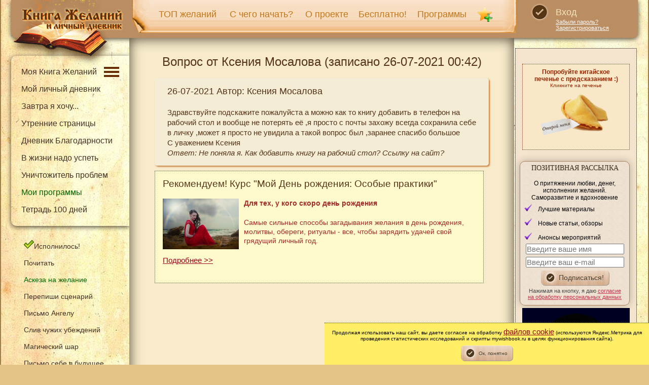

--- FILE ---
content_type: text/html; charset=utf-8
request_url: https://www.mywishbook.ru/mydiary/oneopinion/id/11743
body_size: 15128
content:


<!doctype html>
<html prefix="og: http://ogp.me/ns# article: http://ogp.me/ns/article# profile: http://ogp.me/ns/profile# fb: http://ogp.me/ns/fb#">

<head>
    <meta charset="utf-8">
    <title>Вопрос от Ксения Мосалова (26-07-2021 00:42) | Вопросы и ответы | Книга Желаний</title>
    <meta name="yandex-verification" content="7c651d6eceb2ce67" />
    <meta name="yandex-verification" content="1a190eb61d821754" />
    <meta name="Description" content="Вопрос от Ксения Мосалова (26-07-2021 00:42): Здравствуйте подскажите пожалуйста а можно как то книгу добавить в телефон на рабочий стол и вообще [...]" />
   
            <meta property="og:site_name" content="Книга Желаний. Исполнение желаний" />
    <meta property="og:title" content="Вопрос от Ксения Мосалова (26-07-2021 00:42) | Вопросы и ответы | Книга Желаний" />
    <meta property="og:description" content="Вопрос от Ксения Мосалова (26-07-2021 00:42): Здравствуйте подскажите пожалуйста а можно как то книгу добавить в телефон на рабочий стол и вообще [...]" />
    <meta property="og:url" content="https://www.mywishbook.ru/mydiary/oneopinion/id/11743" />            <meta property="og:type" content="website" />
        <meta property="og:image" content="https://www.mywishbook.ru/html/img/logo.png" />
    
    <meta name="viewport" content="width=device-width, initial-scale=1.0" />

    <link rel="stylesheet" type="text/css" href="/html/min/css_schedule_1768807138_.css" />
    <!--link rel="stylesheet" type="text/css" href="/html/css/style.css?v=5.8" />
    <link rel="stylesheet" type="text/css" href="/html/css/common.css?v=8.6" />
    <link rel="stylesheet" href="/html/css/responsivemobilemenu.css" type="text/css"/>
    <link rel="stylesheet" type="text/css" href="/html/css/style_m.css?v=3.4" />
    <link rel="stylesheet" type="text/css" href="/html/css/rik.css?v=5.5" /-->

    <link rel="icon" href="/html/favicon.ico" type="image/x-icon"/>
        <script type="text/javascript" src="/html/min/js_schedule_1768807138_.js"></script>
    <!--script type="text/javascript" src="/html/js/jquery.min.js"></script>
    <script src="/html/js/jquery-migrate-1.4.0.min.js"></script>
    <script src="/html/js/readmore/readmore.js?v=1"></script-->
    <script type="text/javascript">
        

        $(document).ready(function () {
            $('a[href="/mydiary/oneopinion/id/11743"]').addClass('menu-active');
            
            if (isMobile())
            {
                $('#copy-absolute-mobile').html($('.copy-absolute').html());
                $('.copy-absolute').remove();
            }
            
            $('.hidden-link').replaceWith(
                function()
                {
                    return'<a href="'+$(this).data('link')+'">'+$(this).text()+'</a>';
                    
                }
            );
        });
        $(function() {
            $(window).scroll(function()
            {
                if($(this).scrollTop() != 0) {
                    $('#toTop').fadeIn();
                } else {
                    $('#toTop').fadeOut();
                }
            });
            $('#toTop').click(function() {
                $('body,html').animate({scrollTop:0},800);
            });
        });

        
    </script>
    
    <script type="text/javascript">
        !function(){var t=document.createElement("script");t.type="text/javascript",t.async=!0,t.src="https://vk.com/js/api/openapi.js?168",t.onload=function(){VK.Retargeting.Init("VK-RTRG-845285-bWwV"),VK.Retargeting.Hit()},document.head.appendChild(t)}(); 
        </script>
        <noscript><img src="https://vk.com/rtrg?p=VK-RTRG-845285-bWwV" style="position:fixed; left:-999px;" alt=""/></noscript>

</head>
<body>

<div class="container">

    <header class="header">
        <div class="header-inner">
            <logo class="col-1">
                <a class="logo" href="/" title="Книга Желаний и Онлайн Дневник" ></a>
            </logo>
            <div class="col-2">
                <div class="top-menu" >
                    <ul>
                        <li><a href="/mydiary/top" title="Топ отзывов об исполнившихся желаниях">ТОП желаний</a></li>
                        <li><a href="/start" title="С чего начать">С чего начать?</a></li>
                        <li><a href="/about" title="О проекте">О проекте</a></li>
                        <li><a href="/content/free" title="Бесплатно!">Бесплатно!</a></li>
                        <li><a href="/content/cources" title="Изменимся вместе! Наши марафоны и программы">Программы</a></li>
                        <li><img src="/html/images/i.png" id="izbr" onclick=" $('#bookmark_url').val('/mydiary/oneopinion/id/11743'); window.location.replace('#auth_block');;" title="Добавить эту страницу в Мои закладки"  alt="Добавить эту страницу в Мои закладки" /></li>
                                            </ul>
                </div>
            </div>
            <div class="col-3">
                <div class="login">
                    <div><a href="javascript:void(0)" onclick="window.location.replace('#auth_block');" class="login-link">Вход</a></div>

                    <div class="login-links">
                                                <a href="/users/recoverpsswd">Забыли пароль?</a>
                        <a href="/users/register">Зарегистрироваться</a>
                                            </div>

                </div>
            </div>
        </div>
    </header>

    <nav class="rmm menu1">
        <a href="/"><span  id="logo">Книга Желаний</span></a>
        <ul>
            <li><a href="/mydiary/top" title="Топ отзывов об исполнившихся желаниях">ТОП желаний</a></li>
            <li><a href="/about" title="О проекте">О проекте</a></li>
            <li><a href="/start" title="С чего начать">С чего начать?</a></li>
            <li><a href="/content/free" title="Бесплатно!">Бесплатно!</a></li>
            <li><a href="/content/cources" title="Изменимся вместе! Наши марафоны и программы">Программы</a></li>
            <li><a href="/vitrina" title="Витрина. Материалы проекта">Витрина</a></li>
        </ul>
    </nav>
    <!--div class="show_m" style="background-image:url(/html/img/ng/cc.png); background-repeat: no-repeat;height:40px;margin-top:-8px;"></div-->

    

        <div  id="icons-mb">
                        <a href="javascript:void(0)" onclick="window.location.replace('#auth_block');"><img src="/html/images/user-login.png"
                 title="Вход в личный раздел"   width="23"  alt="Вход в личный раздел" border="0" /></a>
                        <a href="/help"><img src="/html/images/help.jpg"  width="20"
                 title="Помощь по сайту"  alt="Помощь по сайту"  /></a>
            
                        <img src="/html/images/i.png"  width="30" 
                 title="Добавить эту страницу в Мои закладки"  alt="Добавить эту страницу в Мои закладки"
                 onclick=" $('#bookmark_url').val('/mydiary/oneopinion/id/11743'); window.location.replace('#auth_block');" />
                        <img src="/html/images/search-icon.png"  width="20" 
                 title="Поиск"  alt="Поиск" onclick="showSearchField()"  />
                 </div>
  
    <div class="start_mob tar">
        <a href="/view/askeza_na_ispolnenie_zhelaniya" title="Аскеза на желание"  style="margin-right: 10px;font-size:11px">Аскеза на желание</a> |
        <a href="/content/cources" title="Наши программы" style="margin-right: 10px;font-size:11px">Программы</a></div>

    <nav class="rmm menu2">
        <ul>
            <li><a title="Все отзывы об исполнившихся желаниях в Книге желаний" href="/mydiary/realized">Исполнилось!</a></li>
            <li><a href="/map" title="Все статьи">Почитать</a></li>
            <li><a href="/magicball" title="Магический шар">Магический шар</a></li>
            <a href="/view/perepishi_scenariy" title="Перепиши сценарий">Перепиши сценарий</a>
            <li><a href="/content/webinars" title="Вебинары">Вебинары</a></li>
            <li><a href="/view/mantry" title="Медитации и мантры">Мантры</a></li>
             <li><a href="/view/meditacii" title="Медитации и мантры">Медитации</a></li>
            <li><a href="/view/otzyvy_o_programmah" title="Отзывы о программах">Отзывы о программах</a></li>
            <li><a href="/libriary" title="Позитивная библиотека">Позитивная библиотека</a></li>
            <li><a href="/films/inspire" title="Мотивирующие и позитивные фильмы">Мотивирующие фильмы</a></li>
            <li><a href="/mydiary/opinion" title="Ответы на вопросы">Ответы на вопросы</a></li>
            <li><a href="/forum" title="ФОРУМ" alt="ФОРУМ">ФОРУМ</a></li>
            <li><a href="/contacts" title="Контакты">Контакты</a></li>
            <li><a href="/donation" title="Поддержка проекта" alt="Поддержка проекта">Поддержка проекта</a></li>
            <li><a href="/content/search" title="Поиск по сайту">Поиск по сайту</a></li>

        </ul>
    </nav>

    <nav class="rmm menu3">
        <ul>
                        <li class="menu3_1"><a href="/users/login" title="Вход в личный раздел">Вход в личный раздел</a></li>
            

            <li><a href="/mydiary/wb" title="Моя Книга Желаний">Моя Книга Желаний</a></li>
            <li><a href="/mydiary/aboutdiary" title="Мой Закрытый онлайн дневник">Мой личный дневник</a></li>
            <li><a href="/tomorrow" title="Завтра я хочу...">Завтра я хочу...</a></li>
            <li><a href="/morningpages" title="Утренние страницы">Утренние страницы</a></li>
            <li><a href="/thanks" title="Дневник Благодарности">Дневник Благодарности</a></li>
            <li><a href="/lifelist" title="В жизни надо успеть">В жизни надо успеть</a></li>
            <li  class="menu3_2"><a href="/users/myprogramms" title="Мои программы">Мои программы</a></li>
            <li  class="menu3_2"><a href="/tetrad_100_dney" title="Тетрадь 100 дней">Тетрадь 100 дней</a></li>

            <li><a href="/content/bookmarks" title="Мои закладки">Мои закладки</a></li>
            <li><a href="/content/meditations" title="Мои медитации">Мои медитации</a></li>

            <li><a href="/letter" title="Письмо в будущее">Письмо в будущее</a></li>
            <li><a href="/killpain" title="Уничтожитель проблем">Уничтожитель проблем</a></li>
            <li><a href="/angel" title="Письмо Ангелу">Письмо Ангелу</a></li>
            <li><a href="/sliv" title="Слив чужих убеждений">Слив чужих убеждений</a></li>

            <li class="menu3_3"><a href="/users/premium" title="Премиум-аккаунт">Премиум-аккаунт</a></li>
                    </ul>
    </nav>
    
    <div style="clear:both"></div>
        
    
<style>
    
        .dots {
            background: url('/html/images/menudots.png') right no-repeat;
        }
    

</style>

    <div class="main">
        <div class="sidebar sidebar-left">

            <nav class="left-menu-wrap">


                <ul>
                    <li class="dots" onclick="$('.podmenu').toggle()"><a href="/mydiary/wb" title="Моя Книга Желаний">Моя Книга Желаний</a>&nbsp;&nbsp;&nbsp;
                    </li>
                </ul>

                <div class="podmenu" style="display: block">
                <ul>
                    <li><a href="/mydiary/aboutdiary" title="Мой Закрытый онлайн дневник">Мой личный дневник</a></li>
                    <li><a href="/tomorrow" title="Завтра я хочу...">Завтра я хочу...</a></li>
                    <li><a href="/morningpages" title="Утренние страницы">Утренние страницы</a></li>
                    <li><a href="/thanks" title="Дневник Благодарности">Дневник Благодарности</a></li>
                    <li><a href="/lifelist" title="В жизни надо успеть">В жизни надо успеть</a></li>
                    <li><a href="/killpain" title="Уничтожитель проблем">Уничтожитель проблем</a></li>
                </ul>
                </div>

                <ul>
                    <li><a href="/users/myprogramms" style="color:darkgreen">Мои программы</a>
                    <li>
                        <a href="/tetrad_100_dney" title="Тетрадь 100 дней">Тетрадь 100 дней</a>
                    </li>
                </ul>
                
                <!--hr>
                <ul>
                    <li><a href="/users/myprogramms">Мои программы</a>
                        
                    </li>
                    <li><a href="/tetrad_100_dney">Тетрадь 100 дней</a></li>
                </ul-->
            </nav>

            
            <nav class="side-wrap">
                <ul class="left-menu">
                    <li><a title="Все отзывы об исполнившихся желаниях в Книге желаний" href="/mydiary/realized"><img src="/html/img/ready-icon.png"  title="Исполнилось"  alt="Исполнилось"/>Исполнилось!</a></li>
                    <!--li><a href="/content/experiments" title="Наши эксперименты"><img src="/html/img/popular_sm.png"  title=""  alt=""/>Наши эксперименты</a></li-->
                    
                    <li><a href="/map" title="Статьи">Почитать</a> </li>
                    <li><a href="/view/askeza_na_ispolnenie_zhelaniya" title="Аскеза на желание" style="color:darkgreen">Аскеза на желание</a></li>
                    <li><a href="/view/perepishi_scenariy" title="Перепиши сценарий">Перепиши сценарий</a></li>
                     <li><a href="/angel" title="Письмо Ангелу">Письмо Ангелу</a></li>
                    <li><a href="/sliv" title="Слив чужих убеждений">Слив чужих убеждений</a></li>
                    <li><a href="/magicball" title="Магический шар">Магический шар</a></li>
                    <li><a href="/letter" title="Письмо в будущее">Письмо себе в будущее</a></li>
                </ul>

                <div class="search-form-wrap">
                    <form class="search-form" action="/content/search">
                        <div class="col-1">
                            <input class="text" placeholder="поиск по сайту" type="text" name="key">
                        </div>
                        <div class="col-2">
                            <button></button>
                        </div>
                    </form>
                </div>

                <ul class="left-menu">
                    <li><a href="/content/webinars" title="Вебинары">Вебинары</a></li>
                    <li><a href="/view/mantry" title="Медитации и мантры">Медитации и мантры</a></li>
                    <li><a href="/help" title="Помощь">Помощь по сайту</a></li>

                </ul>
                <hr class="menu">
                <ul class="left-menu">
                    <li><a href="/view/otzyvy_o_programmah" title="Отзывы о программах">Отзывы о программах</a></li>
                    <li><a href="/libriary" title="Позитивная библиотека">Позитивная библиотека</a></li>
                    <li><a href="/films/inspire" title="Мотивирующие и позитивные фильмы">Мотивирующие фильмы</a></li>
                    <li><a href="/mydiary/opinion" title="Ответы на вопросы">Ответы на вопросы</a></li>
                    <li><a href="/vitrina" title="Витрина. Материалы проекта">Витрина</a></li>
                </ul>

                <hr class="menu">
                <ul class="left-menu">
                    <li><a href="/forum" title="ФОРУМ" alt="ФОРУМ">ФОРУМ</a></li>
                    <li><a href="/contacts" title="Контакты">Контакты</a></li>
                    <li><a href="/donation">Поддержка проекта</a></li>
                </ul>

                <hr />
               
            </nav>



        </div>
        <div class="content">
            <article>





            <h1 align="center">Вопрос от Ксения Мосалова (записано 26-07-2021 00:42)</h1>
            
<div class="block-white">
    <div class="">
        <p class="h3">26-07-2021 Автор: Ксения Мосалова</p>
        Здравствуйте подскажите пожалуйста а можно как то книгу добавить в телефон на рабочий стол и вообще не потерять её ,я просто с почты захожу всегда сохранила  себе в личку ,может я просто не увидила а такой вопрос был ,заранее спасибо большое<br />
С уважением Ксения<br/><i>Ответ: Не поняла я. Как добавить книгу на рабочий стол? Ссылку на сайт?</i>
    </div>
</div>

            
<noindex>
            <div class="article_pr_block">
            <h3>Рекомендуем! Курс "Мой День рождения: Особые практики"</h3>
<p><img src="/html/img/pics/bday2.jpg" width="150" class="new_img hide_m" alt="Мой День рождения: Особые практики"  align="left" />

<b>Для тех, у кого скоро день рождения</b></p>
<p>Самые сильные способы загадывания желания в день рождения, молитвы, обереги, ритуалы - все, чтобы зарядить удачей свой грядущий личный год.
</p>
<p><a href="/content/birthday?utm=wg">Подробнее >></a></p>
        </div>
    </noindex>

<script type="text/javascript" src="/html/js/mydiary/index.js?v=2"></script>


        </article>
<div style="clear:both"></div>
<footer>
<div class="copy-absolute">
    <div class="soc-icons">
        <!--a href="https://www.instagram.com/ekgoleva/"  target="_blank"><img loading="lazy" src="/html/images/soc-1.png" alt="Книга Желаний в инстаграм"></a-->
        <a href="https://t.me/+w7baC_VOzWwwYmQy"  target="_blank"><img loading="lazy" src="/html/images/soc-3.png" alt="Книга Желаний в Телеграмм"></a>
        <a href="https://vk.com/mywishbook" target="_blank"><img loading="lazy" src="/html/images/soc-2.png" alt="Книга Желаний ВКонтакте"></a>
        <a href="https://zen.yandex.ru/id/5c7e4e97595e2100affc3560" target="_blank"><img loading="lazy" src="/html/images/dz.png" alt="Книга Желаний на Яндекс.Дзен"></a>
    </div>
    <p class="copyright">Голева Екатерина, Copyright 2010-2026 © Все права защищены</p><br/>
    <p align="center">
        <a class="s11" href="/start" title="С чего начать">С чего начать?</a>
        <a class="s11" href="/about" title="О проекте">О проекте</a>
        <a class="s11" href="/users/login" title="Личный раздел">Личный раздел</a>
        <a class="s11" href="/mydiary/wb" title="Желаний">Книга Желаний</a><br/>
        <a class="s11" href="/map" title="Все статьи">Все статьи</a>
        <a class="s11" href="/mydiary/realized" title="Все отзывы об исполнившихся желаниях в Книге желаний" >Исполнилось!</a>
        <a class="s11" href="/content/free" title="Бесплатно!">Бесплатно!</a>
        <a class="s11" href="/content/marafons" title="Изменимся вместе! Наши марафоны и материалы">Изменимся вместе</a>

    </p>
    <p align="center"><a href="/contacts/terms"  class="s11">Правила предоставления услуг</a> <a href="/contacts/personal"  class="s11">Обработка персональных данных</a> <br/><a href="/contacts/privacy"  class="s11">Политика Конфиденциальности</a> <a href="/contacts"  class="s11">Контакты</a></p>
</div>


<div id="toTop"><img loading="lazy" src="/html/img/up2.png" border="0" alt="Наверх" title="Наверх" align="right"/></div>
</footer>

</div>
<br/><br/>
<div class="sidebar sidebar-right">

    <div class="side-inner">

                    <aside class="popular" id="mobile-izbr">
                <img loading="lazy"  src="/html/images/i.png" align="left" title="Добавить эту страницу в Мои закладки"  alt="Добавить эту страницу в Мои закладки" />
                <a href="javascript:void(0)" onclick=" $('#bookmark_url').val('/mydiary/oneopinion/id/11743'); window.location.replace('#auth_block');;">Добавить эту страницу в Мои закладки</a>
            </aside><br/>
        

        

        
        

        <aside class="popular" id="cookie_block" style="display: none">
            <div id="outer_alignment" align="left">
                <div id="cookie_img">
                    <p align="center"><strong>Попробуйте китайское<br/> печенье с предсказанием :)</strong></p>
                    <p  align="center" style="font-size:10px">Кликните на печенье<br/>
                        <img loading="lazy" src="/html/img/pics/cookie2.jpg" alt="Китайское печенье с предсказанием онлайн" width="150"  align="center" onclick="showPredsk()"/></p>
                    <!--p style="display:block;text-align:center">
                        <a title="Не показывать никогда" onclick="setCookie('cookie_img', 365);$('#cookie_block').hide()" style="text-decoration:underline;cursor:pointer;font-size:11px">Закрыть навсегда</a> &nbsp;
                        <a title="Закрыть окно!" onclick="setCookie('cookie_img', 1);$('#cookie_block').hide()" style="text-decoration:underline;cursor:pointer;font-size:11px">Закрыть</a></p-->
                </div>

            </div>
        </aside>
        
        <!--p style="text-align:center"><a href="/view/retrit"><img loading="lazy" src="/html/img/pics/retrit_ban.jpg"  width="200" style="text-align:center" alt=""/></a></p-->

                            <!--p style="text-align:center"><a href="/content/birthday?utm=rbl-v2"><img loading="lazy" src="/html/img/pics/hbirthday3.jpg"  width="200" style="text-align:center" alt="Желание в день рождения"/></a></p-->
        

        <br/>
        
        <aside class="sidebar-form tac" role="complementary">
            <form action="//mywishbook.justclick.ru/subscribe/process/?rid[0]=1481666342.3882114050&rid[1]=1481055073.6875628997&" method="post" data-hash="Zm9ybWlkPTk5ODMmdW5hbWU9dHJ1ZSZtaWRkbGVuYW1lPWZhbHNlJmxhc3RuYW1lPWZhbHNlJmVtYWlsPXRydWUmcGhvbmU9ZmFsc2UmY2l0eT1mYWxzZQ==" id="subscr-form-9983" onsubmit="if (navigator.userAgent.match(/(iPod|iPhone|iPad)/i)) this.removeAttribute('target'); return jc_chkscrfrm(this, true, true, false, false, false, false, true, true, false, false, false, false, [], [], [])">
                <input type="hidden" name="hash" value="Zm9ybWlkPTk5ODMmdW5hbWU9dHJ1ZSZtaWRkbGVuYW1lPWZhbHNlJmxhc3RuYW1lPWZhbHNlJmVtYWlsPXRydWUmcGhvbmU9ZmFsc2UmY2l0eT1mYWxzZQ=="/>
                <p class="f_title">Позитивная рассылка</p>
                <p class="s12 tac">О притяжении любви, денег, исполнении желаний. Саморазвитие и вдохновение</p>
                <ul style="text-align:left;font-size:12px" class="money-li padding0"><li>Лучшие материалы </li>
                    <li>Новые статьи, обзоры </li>
                    <li>Анонсы мероприятий</li></ul>
                <div class="f_row"><input name="lead_name" type="text" class="estis-name estis-input-lg"  placeholder="Введите ваше имя"/></div>
                <div class="f_row"><input name="lead_email" class="estis-email estis-input-lg" type="text" placeholder="Введите ваш e-mail"/></div>
                <div class="f_row"><span class="button"><input class="button-input" type="submit" name="" id="" value="Подписаться!"></span></div>
                <div class="f_row s11">Нажимая на кнопку, я даю <a href="/contacts/personal" target="_blank" class="s11">согласие на обработку персональных данных</a>

                    <script language="JavaScript" src="/html/js/subscribe_helper.js"></script>
                    <script language="JavaScript">jc_setfrmfld()</script>
                </div>
            </form>
        </aside>
        
                <aside style="margin:5px;text-align:center; padding:10px; background-color: #000022; color:#fff" >
            <img loading="lazy" src="/html/img/pics/moon/moon1.jpg"  style="text-align:center" alt="" title="" />
            <p>0 Лунный день<br/>

                <a href="/view/ritualy_po_fazam_luny#moon1" style="color:#fff">Ритуалы для Новолуния</a></p>
                                 <p><a href="/view/askeza_na_ispolnenie_zhelaniya">Можно скоро брать аскезу на желание</a></p>
                                
        </aside>
                
        <aside style="margin:5px;text-align:center" >
                <a href="/view/7_pisem_kotorye_izmenyat_vashu_zhizn?utm=rbl">
                    <img loading="lazy" src="/html/img/adv/7pisem.jpg"  width="200" style="text-align:center" alt="7 писем, которые изменят вашу жизнь" title="7 писем, которые изменят вашу жизнь" />
                </a>
        </aside>
        <noindex>
                            <aside class="block-yellow" style="margin-top:7px;nargin-bottom:7px;padding:10px;font-size:13px">
                    

<!--h3>Новости</h3-->


<div class="block-white-news">
    
   
    <h3>Рассказы</h3>
 
    <div style="clear:both"></div>

    
                    <div style="display: table-cell">
                <img src="/html/img/pics/1516_news.jpg" alt="Про клетку без прутьев и бумажного змея" class="new_img hide_m"  style="margin:5px" hspace=5  align="left">
        
                <a href="/view/pro_kletku_bez_prutev_i_bumazhnogo_zmeya"  style="font-size:12px"> Про клетку без прутьев и бумажного змея</a> 
                <br/>
                <span class="s11">  </span><br/><br/>
            </div>
        

        <div style="clear:both"></div>
    
                    <div style="display: table-cell">
                <img src="/html/img/pics/1515_news.jpg" alt="Про картонную коробку и живую воду" class="new_img hide_m"  style="margin:5px" hspace=5  align="left">
        
                <a href="/view/pro_kartonnuyu_korobku_i_zhivuyu_vodu"  style="font-size:12px"> Про картонную коробку и живую воду</a> 
                <br/>
                <span class="s11">  </span><br/><br/>
            </div>
        

        <div style="clear:both"></div>
    
                    <div style="display: table-cell">
                <img src="/html/img/pics/1514_news.jpg" alt="Тихий ветер перемен" class="new_img hide_m"  style="margin:5px" hspace=5  align="left">
        
                <a href="/view/tihiy_veter_peremen"  style="font-size:12px"> Тихий ветер перемен</a> 
                <br/>
                <span class="s11">  </span><br/><br/>
            </div>
        

        <div style="clear:both"></div>
    
                    <div style="display: table-cell">
                <img src="/html/img/pics/1513_news.jpg" alt="Про тишину" class="new_img hide_m"  style="margin:5px" hspace=5  align="left">
        
                <a href="/view/pro_tishinu"  style="font-size:12px"> Про тишину</a> 
                <br/>
                <span class="s11">  </span><br/><br/>
            </div>
        

        <div style="clear:both"></div>
    
                    <div style="display: table-cell">
                <img src="/html/img/pics/1512_news.jpg" alt="Про девушку и сад" class="new_img hide_m"  style="margin:5px" hspace=5  align="left">
        
                <a href="/view/pro_devushku_i_sad"  style="font-size:12px"> Про девушку и сад</a> 
                <br/>
                <span class="s11">  </span><br/><br/>
            </div>
        

        <div style="clear:both"></div>
     <br/><p><span class="hidden-link" data-link="/content/blog">Еще рассказы</span></p>
</div>

<div class="block-white-news">
    
   
    <h3>Новогодние статьи</h3>
 
    <div style="clear:both"></div>

    
                    <div style="display: table-cell">
                <img src="/html/img/pics/860_news.jpg" alt="Как загадать желание на Старый Новый год" class="new_img hide_m"  style="margin:5px" hspace=5  align="left">
        
                <a href="/view/kak_zagadat_zhelanie_na_staryy_novyy_god"  style="font-size:12px"> Как загадать желание на Старый Новый год</a> 
                <br/>
                <span class="s11">Анастасия Старовойтова: Загадываем желания на Старый новый год. Ритуалы и техники привлечения денег и исполнения желаний </span><br/><br/>
            </div>
        

        <div style="clear:both"></div>
    
                    <div style="display: table-cell">
                <img src="/html/img/pics/377_news.jpg" alt="Как загадать желание на Крещение" class="new_img hide_m"  style="margin:5px" hspace=5  align="left">
        
                <a href="/view/kak_zagadat_zhelanie_na_kreschenie"  style="font-size:12px"> Как загадать желание на Крещение</a> 
                <br/>
                <span class="s11">Светлана Кулешова: Как загадать желание на Крещение? Ритуалы исполнения желаний на Крещение </span><br/><br/>
            </div>
        

        <div style="clear:both"></div>
     <br/><p><span class="hidden-link" data-link="/content/lastnews">Еще последние статьи</span></p>
</div>


<div class="block-white" style="background-color:#c5ffb8">
    <p>Статистика проекта на 31.12.2025</p>
    <ul class="money-li">
        <li>129788 исполнившихся желаний</li>
        <li>1233283 записей в <a href="https://www.mywishbook.ru/tomorrow">Завтра я хочу</a>, из них помечены исполнившимися 611632 (половина)</li>
        <li>27314 отзывов на странице <a href="https://www.mywishbook.ru/mydiary/realized">Исполнилось!</a></li>
        <li>5632 отзывов <a href="https://www.mywishbook.ru/killpain">Уничтожителю проблем</a></li>
        <li>62969 <a href="https://www.mywishbook.ru/morningpages">Утренних страниц</a></li>
        <li>72417 записей в <a href="https://www.mywishbook.ru/thanks">Дневнике Благодарностей</a></li>
    </ul>
<br/>
<p>Спасибо, что пользуетесь! (Ну и <a href="https://www.mywishbook.ru/map">наших статей</a> около 600)</p>

</div>



<div class="block-white-news">
<script>
    
    function deleteNews(id)
    {
        $.getJSON(
            'https://www.mywishbook.ru/content/jsondelnews/id/' +  id,
            function(data)
            {
                if (data.result == 1)
                {
                    $('#news' + data.id).attr('class', 'alert-error');
                    $('#news' + data.id).html('Запись удалена');
                }
                else
                {
                    if (data.error)
                        alert(data.error);
                }
                return false;
            }
        );
        return false;
    }
    
</script>

    <p><b class="red_text">Воодушевляемся вместе!</b></p>
        <div id="news23">    <p><p><strong>Каждое утро в тг-канале "Мотивирующие послания" мы читаем мотивирующие послания - отрывки из известных книг!</strong> </p><p>Сейчас мы читаем <b>позитивные рассказы для настроения</b>. <br/></p>
Заряди свой день вместе с нами!</p>

<p><a href="https://t.me/mywishbookru/1391">Список всех книг и статей</a></p></p><p><a href="https://t.me/mywishbookru/2357" target="_blank">Вдохновиться >></a></p>

    </div>
    
    <div style="clear:both"></div><div style="border-bottom:1px dotted;margin:20px"></div>
   </div>  
<div style="clear:both"></div>







<div style="clear:both"></div>
<!--div  class="block-white small-img">
<img src="/html/img/telegramm.png" class="new_img" hspace=5 align="left">
<p><b class="red_text">Каждый день - вдохновляющие послания в Телеграмм</b></p>
<p><span class="hidden-link" data-link="https://t.me/+DryLDl6JnxVmNjYy">Mywishbook.ru - Книга Желаний в ТГ </span>+ Новости, анонсы с сайта</p>


<p><b>Еще мои каналы:</b></p>
<p><a href="https://t.me/girlsinphp">Cooking Php. Программирование для девушек</a>. Здесь я рассказываю байки из офисной жизни и какого оно, быть девушкой-программистом.</p>

<p><a href="https://t.me/youngslender">Crazy муж, еда и всякое</a>. Здесь про спорт, мотивацию, рецепты и просто о жизни.</p>
</div>
<div style="clear:both"></div-->






 <noindex>
                <hr/>
            <div class="article_pr_block">
                <h3>Рекомендуем! Курс "Мой День рождения: Особые практики"</h3>
<p><img src="/html/img/pics/bday2.jpg" width="150" class="new_img hide_m" alt="Мой День рождения: Особые практики"  align="left" />

<b>Для тех, у кого скоро день рождения</b></p>
<p>Самые сильные способы загадывания желания в день рождения, молитвы, обереги, ритуалы - все, чтобы зарядить удачей свой грядущий личный год.
</p>
<p><a href="/content/birthday?utm=wg">Подробнее >></a></p>
            </div>
        </noindex>




<!--div class="block-white small-img">
   <h3>Сборник 8 эффективных техник</h3><p><img src="/html/img/bestmethods.jpg" class="news_img" align="left" /> на материализацию вещей, выигрыш в лотерею, улучшение отношений, исполнение желаний и т.д. (все собраны здесь)</p>
   <p>Вышлю бесплатно своим подписчикам <a href="https://www.instagram.com/ekgoleva/">в инстаграмм</a> по запросу в Директ.</p>
</div-->




<!--div class="block-white-news">
                
                <h4>Волшебные приложения</h4>
                <p><img src="/html/img/pics/877_1.jpg" alt="Волшебные приложения " class="article_img"  width="100" align="left">Что это такое? Это пакет из 5 мощных приложений, которые изменят вашу жизнь. <br/>Все вы знаете наши знаменитые «Уничтожитель проблем» и «Книгу желаний», 
                а кто-то уже знаком с нашей «Канцелярией богатства». <br/>В совокупности эти приложения имеют почти 100 000 отзывов!
Такой же мощнейшей силой обладают наши новые приложения!</p>
                <p><a href="/content/magicapps">Подробнее</a></p>
            </div>
<div style="clear:both"></div-->







<noindex>
<div style="border-bottom:1px dotted;margin:20px"></div>

<p><strong>Добавлены отзывы по прошедшим программам</strong></p>
<ul class="money-li">
<li><span class="hidden-link" data-link="/content/results/by/2045">Марафон "Аскеза - путь к твоему желанию"</span></li>
<li><span class="hidden-link" data-link="/view/zhizn_polnaya_chudes">Марафон "Жизнь, полная чудес"</span></li>
<li><span class="hidden-link" data-link="/content/results/by/2111">Курс "Магия благодарности"</span></li>
</ul><div style="clear:both"></div>
<div style="border-bottom:1px dotted;margin:20px"></div>



<!--div>
<img src="/html/images/soc-1.png" class="new_img" hspace=5 align="left">
 <div>
<p><b class="red_text">Инстаграмм Голевой Екатерины</b> <span class="hidden-link" data-link="https://www.instagram.com/ekgoleva/">@ekgoleva</span> <br/>
<b>и ее же записки из жизни девушки-программиста</b> <span class="hidden-link" data-link="https://www.instagram.com/girlsinphp/">@girlsinphp</span></p>
                </div>
<div style="clear:both"></div-->


</noindex>
                </aside>
                <div id="prcomments_block-mobile"></div>
                       
            <aside id="popular_block">
                                    <div class="popular">
                        <h3>Самое читаемое:</h3>
                                                    <div class="end"><img loading="lazy" src="https://www.mywishbook.ru/html/img/pics/342_news.jpg" width="60" class="new_img hide_m" alt="Вдохновляющая история" hspace="5" align="left">

                                <span class="hidden-link" data-link="https://www.mywishbook.ru/view/vdohnovlyayuschaya_istoriya_ot_materi-odinochki_do_schastlivoy_mamy_bolshoy_polnocennoy_semi">Вдохновляющая история</span>
                                <br/>От матери-одиночки до счастливой мамы большой полноценной семьи <div style="clear: both"></div></div>
                                                    <div class="end"><img loading="lazy" src="https://www.mywishbook.ru/html/img/pics/253_news.jpg" width="60" class="new_img hide_m" alt="Про кризис... в голове" hspace="5" align="left">

                                <span class="hidden-link" data-link="https://www.mywishbook.ru/view/pro_krizis_v_golove">Про кризис... в голове</span>
                                <br/> <div style="clear: both"></div></div>
                                                    <div class="end"><img loading="lazy" src="https://www.mywishbook.ru/html/img/pics/245_news.jpg" width="60" class="new_img hide_m" alt="Жалость к себе" hspace="5" align="left">

                                <span class="hidden-link" data-link="https://www.mywishbook.ru/view/zhalost_k_sebe">Жалость к себе</span>
                                <br/>... или закон притяжения не работает? <div style="clear: both"></div></div>
                                                    <div class="end"><img loading="lazy" src="https://www.mywishbook.ru/html/img/pics/180_news.jpg" width="60" class="new_img hide_m" alt="Все плохо..." hspace="5" align="left">

                                <span class="hidden-link" data-link="https://www.mywishbook.ru/view/vse_ploho">Все плохо...</span>
                                <br/> <div style="clear: both"></div></div>
                        
                    </div>
                                
            </aside>

                            <div class="sidebar-form" style="padding-bottom:60px">

    <div id="anim"><span  class="f_title">В жизни надо успеть... Идеи</span>
        <a href="/lifelist/index/info/1" class="tooltip tooltip2" style="color:#fff;text-decoration: none">?<span>Нажмите, чтобы узнать, что такое список "В жизни надо успеть" подробнее </span></a>
    </div>
    <br/>
        <!--a href="/lifelist/index/info/1"  class="tooltip"><img src="/html/images/help.jpg" align="right" /><span>Нажмите, чтобы узнать, что такое список "В жизни надо успеть" подробнее и завести свой</span></a></p-->
    <div id="llwish">
    Благодарю за то, что я часто есть в заведении, где очень комфортно, а готовят просто волшебно.
    <div id="wish15934" class="icons small-img" style="width:auto;height:40px">
        <div id="wish15934-icons">
        <div class="tar" style="display: inline-table">
            <span id="i_like_15934"></span>
            <a href="javascript:void(0)" border="0" onclick='return Like("15934",10)'><img src="/html/img/like.png" border="0" /></a>
            <span id="like_15934"></span>
        </div>
        <a href="javascript:void(0)" class="tooltip" style="text-align: center"><img src='/html/img/take.png' onclick="takeToMyListlife(15934)"  border='0' /><span>Нажмите, чтобы сохранить идею в свой список</span></a>
        <br/>
                </div>
        <p class="tar"><a href="/lifelist/catalog" class="s11">Смотреть все</a> | <a href="javascript:void(0)" onclick="nextLifelistIdea()" class="s11">Следующую >></a></p>
    </div>
    </div>
</div><br/>
            
            
                <aside class="widget_orange_r" >
                    <h3>Рекомендуем</h3>

                    <p align="center"><b>Бесплатный вебинар</b></p>
                    <p align="center"><img loading="lazy" src="https://www.mywishbook.ru/html/img/pics/534_1.jpg" width="150" class="new_img hide_m" hspace=5 align="" alt="Как увеличить доходы? Вдохновляющие примеры и идеи"></p>
                    <div style="clear: both"></div>
                    <p align="center"><span class="hidden-link" data-link="https://www.mywishbook.ru/view/vebinar_kak_uvelichit_dohody">Как увеличить доходы? Вдохновляющие примеры и идеи</span></p>
                </aside>
                        <br/>
            <aside class="popular" id="travel_block" style="display: none">
                <div id="outer_alignment" align="center">
                    <div class="travel_img">
                        <img loading="lazy" id="travel_img" src="/html/img/forecast.jpg" alt="Задайте вопрос книге онлайн"  align="center" onclick="location.href='/forecast'"/>
                    </div>

                </div>

            </aside>
            <br/>
            <hr/>
                            <h3 style="text-align: center">Метки</h3>
                <aside class="cloud">
                                            <div><a href="/content/search/by/3"><span  style="font-size:17px">Исполнение желания</span></a>
                        </div>
                                            <div><a href="/content/search/by/35"><span  style="font-size:22px">Внутреннее состояние</span></a>
                        </div>
                                            <div><a href="/content/search/by/1"><span  style="font-size:19px">Техники исполнения желаний</span></a>
                        </div>
                                            <div><a href="/content/search/by/32"><span  style="font-size:14px">Мотивация</span></a>
                        </div>
                                            <div><a href="/content/search/by/14"><span  style="font-size:10px">Новый год</span></a>
                        </div>
                                            <div><a href="/content/search/by/33"><span  style="font-size:14px">Вера в себя</span></a>
                        </div>
                                            <div><a href="/content/search/by/28"><span  style="font-size:14px">Личная энергия</span></a>
                        </div>
                                            <div><a href="/content/search/by/8"><span  style="font-size:16px">Привлекательность</span></a>
                        </div>
                                            <div><a href="/content/search/by/9"><span  style="font-size:16px">Позитивное мышление</span></a>
                        </div>
                                            <div><a href="/content/search/by/11"><span  style="font-size:22px">Любовь</span></a>
                        </div>
                                            <div><a href="/content/search/by/10"><span  style="font-size:16px">Как стать счастливее</span></a>
                        </div>
                                            <div><a href="/content/search/by/2"><span  style="font-size:22px">Психология достатка</span></a>
                        </div>
                                            <div><a href="/content/search/by/7"><span  style="font-size:14px">Похудение силой мысли</span></a>
                        </div>
                                            <div><a href="/content/search/by/4"><span  style="font-size:16px">Не сбывается</span></a>
                        </div>
                                            <div><a href="/content/search/by/5"><span  style="font-size:19px">Техники привлечения денег</span></a>
                        </div>
                                            <div><a href="/content/search/by/6"><span  style="font-size:14px">Здоровье</span></a>
                        </div>
                                            <div><a href="/content/search/by/12"><span  style="font-size:19px">Жалость к себе</span></a>
                        </div>
                                            <div><a href="/content/search/by/13"><span  style="font-size:16px">Вдохновляющие истории</span></a>
                        </div>
                                            <div><a href="/content/search/by/15"><span  style="font-size:12px">Покопаться в себе</span></a>
                        </div>
                                            <div><a href="/content/search/by/19"><span  style="font-size:12px">Любовь к себе</span></a>
                        </div>
                                            <div><a href="/content/search/by/16"><span  style="font-size:15px">Энергетика дома</span></a>
                        </div>
                                            <div><a href="/content/search/by/17"><span  style="font-size:15px">Семья и дети</span></a>
                        </div>
                                            <div><a href="/content/search/by/36"><span  style="font-size:22px">Аскеза</span></a>
                        </div>
                    
                </aside>
                       
            <hr/>
        </noindex>
    </div>
</div>
</div>

<div id="copy-absolute-mobile"></div>
</div>

<script language="javascript" src="/html/js/popup.js" type="text/javascript"></script>
<script src="/html/js/jquery.cookie.js"></script>
<script src="/html/js/show_cookie.js"></script>
<link rel="stylesheet" type="text/css" href="/html/css/popup.css" />
<script>
    
    $(document).ready(function(){
        if (!getCookie('cookie_img'))
        {
            $('#cookie_block').show();
        }
        else
        {
            $('#cookie_block').hide();
        }
    });
    $(document).ready(function(){
        if (!getCookie('travel_img'))
        {
            $('#travel_block').show();
        }
        else
        {
            $('#travel_block').hide();
            $('#travel_img').html('<div style="display:block;margin:10px" class="popular">Сегодня вы уже задали свой вопрос. Приходите завтра</div>');
        }
         if (!getCookie('personal'))
        {
            $('#personal').show();
        }
        else
        {
            $('#personal').hide();
        }
        

        if (!getCookie('show_b'))
        {
            $('.mobile-adv').hide();
            $('.pk-adv').hide();
            setCookie('show_b', 150);
        }
    });
    
</script>


    <noindex>
        <a href="#auth_block" class="overlay" id="auth_block"></a>
        <div class="popup">
            <div id="outer_alignment" align="left">
                <div class="sidebar-form tac" role="complementary">
                    <form action="/users/login" method="post" class="form" name="authformpopup" id="authformpopup">
                        <p><b>Для выполнения действия нужно авторизоваться</b></p>
                        <p class="f_title">Вход в личный раздел</p>

                        <div class="f_row">
                            <input type="text" name="login" id="loginpopup" class="f_input-text" placeholder="Логин" value="" />
                        </div>
                        <div class="f_row">
                            <input type="password" name="psswd" id="psswdpopup" class="f_input-text" placeholder="Пароль" value="" />
                        </div>
                        <div class="f_row tac">
                            <span class="button sidebar-form-submit"><input class="button-input" type="button" value="Войти" onclick="jsonAuth()"/></span>
                        </div>
                        <div class="f_row tac">
                            <a href="/users/recoverpsswd">Забыли пароль?</a>
                            <a href="/users/register">Зарегистрироваться</a><br/>
                            <a href="/users/premium">ПРЕМИУМ аккаунт</a>
                        </div>
                        <input type="hidden" name="back_url" value="aHR0cDovL215d2lzaGJvb2sucnUvbXlkaWFyeS9vbmVvcGluaW9uL2lkLzExNzQz"/>
                    </form>
                </div>
            </div>

            <a class="close" title="Закрыть" onclick="window.location.replace('#close')"></a>
        </div>
    </noindex>

<script>
 
    $(document).ready(function(){
        if (getCookie('desire'))
        {
            $('#fixblock').hide();
        }
     });
     
   
    $('.history').readmore({
        collapsedHeight: 230,
        heightMargin: 16,
        speed: 75,
        moreLink: '<a href="#">Подробнее</a>',
        lessLink: '<a href="#">Скрыть</a>'
    });

    
</script>

<!--noindex>
<div id="fixblock">
<p align="center" style="margin:8px"><a href="https://www.mywishbook.ru/content/desire?utm=bottom">Неделя исполнения заветного желания</a><!--br/><span style="color:brown">Скидка сгорит завтра</span>  <a class="close" style="top:-10px;right:0px;" title="Закрыть" onclick="setCookie('desire', 7); $('#fixblock').hide();"></a></b-->
<!--/p>
</div></noindex-->

<div id="personal">
<p align="center" style="margin:8px">
    Продолжая использовать наш сайт, вы даете согласие на обработку <a href="https://ru.wikipedia.org/wiki/Cookie">файлов cookie</a>
    (используются Яндекс.Метрика для  проведения статистических исследований и скрипты mywishbook.ru в целях функционирования сайта).</p>
    <p align="center" style="margin:8px"><span class="button"><input style="font-size:10px" class="button-input" onclick="setCookie('personal', 365); $('#personal').hide();" type="button" value="Ок, понятно" /></span></p>
 <!--a class="close" style="top:-10px;right:0px;" title="Закрыть" onclick="setCookie('desire', 365); $('#personal').hide();"></a></b-->
</p>
</div>

<input type="hidden" name="bookmark_url" value="" id="bookmark_url" />
<input type="hidden" name="meditation_title" value="" id="meditation_title" />
<input type="hidden" name="meditation_url" value="" id="meditation_url" />

<script type="text/javascript" src="/html/footer/js_schedule_1599906267_footer_.js"></script>

<!--script type="text/javascript" src="/html/js/responsivemobilemenu.js?v=3"></script>
<script src="/html/js/js.js?v=27.3" type="text/javascript"></script>
<script src="/html/js/meditation.js" type="text/javascript"></script-->

<!-- Yandex.Metrika counter -->
<script src="https://www.mywishbook.ru/html/js/yandex/watch.js" type="text/javascript" ></script>
<script type="text/javascript" >
try {
    var yaCounter800461 = new Ya.Metrika({
        id:800461,
        clickmap:true,
        trackLinks:true,
        accurateTrackBounce:true
    });
} catch(e) { }
</script>
<noscript><div><img loading="lazy" src="https://mc.yandex.ru/watch/800461" style="position:absolute; left:-9999px;" alt="" /></div></noscript>
<!-- /Yandex.Metrika counter -->

</body>
</html>
    